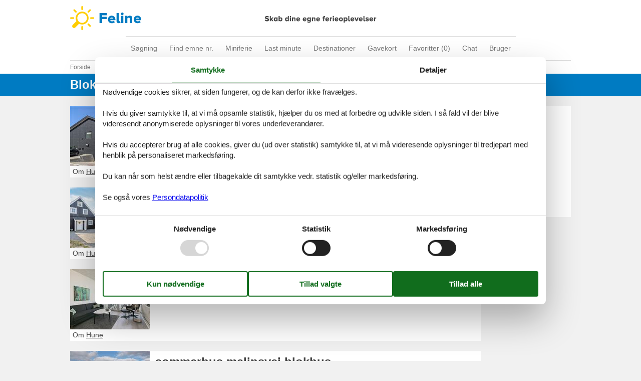

--- FILE ---
content_type: text/html; charset=utf-8
request_url: https://www.feline.dk/artikler/?geography=1170&articleType=Longtail&sortorder=Recent&page=3
body_size: 6761
content:

<!doctype html>
<html lang="da-DK" class="no-js feline" itemscope itemtype="http://schema.org/WebPage">
<head>

<meta charset="utf-8" />
<meta http-equiv="X-UA-Compatible" content="IE=edge">
<title>Blokhus - Seneste artikler - Feline Holidays</title>



<link href="/Themes/FelineHolidays/Styles/style.min.css?v218" rel="stylesheet" type="text/css" />
<script src="/Themes/PortalBase/scripts/modernizr-2.5.3.min.js" type="text/javascript"></script>
<meta content="Orchard" name="generator" />
<meta content="Se de seneste artikler om spændende ferieoplevelser i Danmark og Europa - Find din næste ferie her!" name="description" />
<meta content="eff214ef-9141-4c6d-b037-a8853d510d8f" name="helpscoutBeaconId" />
<meta content="width=device-width, initial-scale=1, maximum-scale=5" name="viewport" />
<meta content="280107735430977" name="fb:app_id" property="fb:app_id" />
<meta content="index,follow" name="robots" />
<link href="/Themes/FelineHolidays/Content/favicon.ico" rel="shortcut icon" type="image/x-icon" />
<script>dataLayer = [{"AnalyticsPageGroup":"ArticleList"}];</script>


 <!-- Consent Box -->
  <script>
      !function (f, e, v, n, c, t, s) {
        c = f.cb = function (a) { c.c ? c.c(a) : c.q.push(a); };
        c.q = [];
        t = e.createElement(v); t.async = !0;
        t.src = n; s = e.getElementsByTagName(v)[0];
        s.parentNode.insertBefore(t, s);
      }(window, document, 'script', 'https://www.feline.dk/consent/script');

  </script>
 <!-- End Consent Box -->

    <!-- Matomo -->
    <script>
  (function (a, b) {

    var _paq = window._paq = window._paq || [];
    /* tracker methods like "setCustomDimension" should be called before "trackPageView" */
    _paq.push(['setCookieDomain', '*.' + a]);
    _paq.push(['enableLinkTracking']);
    _paq.push(['requireCookieConsent']);
    _paq.push(['enableHeartBeatTimer']);
    _paq.push(['enableJSErrorTracking']);
    _paq.push(['trackVisibleContentImpressions']);
    (function (c, d, e, f, g) {
      _paq.push(['setTrackerUrl', 'https://www.' + a + '/matomo.php']);
      _paq.push(['setSiteId', b]);
      f = c.createElement(d), g = c.getElementsByTagName(d)[0]; f.async = 1; f.src = e; g.parentNode.insertBefore(f, g);
    })(document, 'script', 'https://www.' + a + '/matomo.js');
  })('feline.dk', '1');

  
    </script>
    <!-- End Matomo Code -->

        <!-- Google Ads Remarketing -->
        <script>
          // Define dataLayer and the gtag function.
          window.dataLayer = window.dataLayer || [];
          function gtag() { dataLayer.push(arguments); }

          // Set default consent to 'denied' as a placeholder
          // Determine actual values based on your own requirements
          gtag('consent', 'default', {
            'ad_storage': 'denied',
            'ad_user_data': 'denied',
            'ad_personalization': 'denied',
            'analytics_storage': 'denied'
          });
        </script>
        <!-- Google tag (gtag.js) -->
        <script async src="https://www.googletagmanager.com/gtag/js?id=AW-1061934654">
        </script>
        <script>
          window.dataLayer = window.dataLayer || [];
          function gtag() { dataLayer.push(arguments); }

          gtag('js', new Date());
          gtag('config', 'AW-1061934654', { 'send_page_view': false });
        </script>
        <script>
          !function (w, d, s, v, k, r) {
            r = w[v] = function (a) { r.c ? r.c(a) : r.q.push(a); };
            r.q = [];

            cb(function(ca) {
              if (ca.AllowMarketing)
              {
                function gtag() { dataLayer.push(arguments); }

                gtag('consent', 'update', {
                  ad_user_data: 'granted',
                  ad_personalization: 'granted',
                  ad_storage: 'granted',
                  analytics_storage: 'granted'
                });

                k = function () {
                  var c = function (p) {
                    p.aw_remarketing_only = true;
                    p.send_to = 'AW-1061934654';
                    gtag('event', 'page_view', p);
                  };

                  while (w[v].q.length) {
                    c(w[v].q.shift());
                  }
                  w[v].c = c;
                };
              }
            });
          }(window, document, 'script', 'gr');
        </script>
        <!-- End Google Ads Remarketing -->

      <!-- Facebook Pixel Code -->
      <script>
  !function (f, b, e, v, n, t, s) {
    if (f.fbq) return; n = f.fbq = function () {
      n.callMethod ?
      n.callMethod.apply(n, arguments) : n.queue.push(arguments)
    };
    if (!f._fbq) f._fbq = n; n.push = n; n.loaded = !0; n.version = '2.0';
    n.queue = [];

    cb(function (ca) {
      if (ca.AllowMarketing) {
        t = b.createElement(e); t.async = !0;
        t.src = v; s = b.getElementsByTagName(e)[0];
        s.parentNode.insertBefore(t, s)
      }
    });
  }(window, document,'script', 'https://connect.facebook.net/en_US/fbevents.js');

        fbq('init', '376867163355496');
        fbq('track', 'PageView');
      </script>
      <!-- End Facebook Pixel Code -->


</head>
<body>
  
  
<div>
<header class="header" itemscope itemtype="http://schema.org/WPHeader">
  
<div role="banner" class="logo logo-da-dk"><a href="/">Feline Holidays</a></div>
  <div class="zone zone-navigation">
<nav>
    <ul class="menu menu-main-menu-default">
        
        
<li class="first"><a href="/">S&#248;gning</a> </li>
<li class="current"><a href="/emner/">Find emne nr.</a>
</li>
<li><a href="/miniferie">Miniferie</a> </li>
<li><a href="/last-minute">Last minute</a> </li>
<li><a href="/destinationer">Destinationer</a>
</li>
<li><span class="raw"><a href="https://gavekort.feline.dk/" rel="nofollow noreferrer" target="_blank">Gavekort</a></span>
</li>
<li>
<a class="accommodation-favorites-link-with-count" href="/favoritter/">Favoritter (<span data-favorites-count="/favoritter/Count">0</span>)</a></li>
<li><span class="raw"><a href="#" class="js-open-chat-button">Chat</a></span>
</li>
<li class="last"><a href="/user/">Bruger</a>
</li>
    </ul>
</nav></div>
</header>

<div class="zone zone-before-content">
<nav id="content-breadcrumb" class="content-breadcrumb" itemprop="breadcrumb">
  <h4 class="content-breadcrumb-header">Brødkrummer</h4>
  <ol class="content-breadcrumb-items" itemscope="itemscope" itemtype="http://schema.org/BreadcrumbList"><li class="first" itemprop="itemListElement" itemscope="itemscope" itemtype="http://schema.org/ListItem">
<a itemprop="item" href="/"><span itemprop="name">Forside</span></a>
<meta itemprop="position" content="1" />

</li>
<li itemprop="itemListElement" itemscope="itemscope" itemtype="http://schema.org/ListItem">
<a itemprop="item" href="/artikler/"><span itemprop="name">Artikler</span></a>
<meta itemprop="position" content="2" />

</li>
<li itemprop="itemListElement" itemscope="itemscope" itemtype="http://schema.org/ListItem">
<a itemprop="item" href="/artikler/?articleType=Longtail"><span itemprop="name">Inspiration</span></a>
<meta itemprop="position" content="3" />

</li>
<li itemprop="itemListElement" itemscope="itemscope" itemtype="http://schema.org/ListItem">
<a itemprop="item" href="/artikler/?geography=1050&amp;articleType=Longtail"><span itemprop="name">Danmark</span></a>
<meta itemprop="position" content="4" />

</li>
<li class="last" itemprop="itemListElement" itemscope="itemscope" itemtype="http://schema.org/ListItem">
<a itemprop="item" href="/artikler/?geography=1169&amp;articleType=Longtail"><span itemprop="name">Nordjylland</span></a>
<meta itemprop="position" content="5" />

</li>
</ol>

</nav></div>
  <div class="main" role="main" itemprop="mainContentOfPage" itemscope itemtype="http://schema.org/WebPageElement">
    <div class="zone zone-content">
<article class="content-item content-item--detail articles-detail">
  <header>
        <div class="pageheader">
        <h1 >
          Blokhus
        </h1>
    </div>

  </header>
  <div class="content articles-content">
    <div class="articles-articles">
      <div class="articles-articles-content">
        <div>
  <h2 class="visually-hidden">Artikler</h2>
  <ol class="summary-items-article summary-items"><li class="first summary-item">
<article class="content-item content-item--summary article-summary" >
  <header>
    <h3 itemprop="name headline">
      <a href="/tekster/sommerhus-blokhus-28-personer" itemprop="mainEntityOfPage">sommerhus blokhus 28 personer</a>
    </h3>
    <div class="introtext"><em>Se det st&#248;rste udvalg af sommerhuse til 28 personer</em></div>
  </header>
  <div class="image">
    <img src="https://picture.feline.dk/get/acac9b08-c351-4f9c-9c14-1eab8d2d43c3_3_w160h120ac1fs1kar1rb1.jpg?v2" alt="Emne nr.: 100-61681" itemprop="image" width="160" height="120">
</div>

    <footer>
      

  <div class="about-terms">
    Om <span itemprop="mentions" itemscope itemtype="http://schema.org/Place"><a itemprop="url" href="/artikler/?geography=1172&sortorder=Prioritized"><span itemprop="name">Hune</span></a></span>
  </div>

    </footer>
</article></li>
<li class="summary-item">
<article class="content-item content-item--summary article-summary" >
  <header>
    <h3 itemprop="name headline">
      <a href="/tekster/sommerhus-ferren-blokhus" itemprop="mainEntityOfPage">sommerhus ferren blokhus</a>
    </h3>
    <div class="introtext"><em>sommerhus ferren blokhus - Gl&#230;d jer til at opleve Blokhus</em></div>
  </header>
  <div class="image">
    <img src="https://picture.feline.dk/get/69f33b46-9337-4a37-86e0-4436693bc920_6_w160h120ac1fs1kar1rb1.jpg?v2" alt="Emne nr.: 090-28380" itemprop="image" width="160" height="120">
</div>

    <footer>
      

  <div class="about-terms">
    Om <span itemprop="mentions" itemscope itemtype="http://schema.org/Place"><a itemprop="url" href="/artikler/?geography=1172&sortorder=Prioritized"><span itemprop="name">Hune</span></a></span>
  </div>

    </footer>
</article></li>
<li class="summary-item">
<article class="content-item content-item--summary article-summary" >
  <header>
    <h3 itemprop="name headline">
      <a href="/tekster/sommerhus-weekend-leje-blokhus" itemprop="mainEntityOfPage">sommerhus weekend leje blokhus</a>
    </h3>
    <div class="introtext"><em>Se det st&#248;rste udvalg af sommerhuse til weekendophold</em></div>
  </header>
  <div class="image">
    <img src="https://picture.feline.dk/get/676bda95-f678-47f0-932e-954a38ceeec5_13_w160h120ac1fs1kar1rb1.jpg?v2" alt="Emne nr.: DL122-T8" itemprop="image" width="160" height="120">
</div>

    <footer>
      

  <div class="about-terms">
    Om <span itemprop="mentions" itemscope itemtype="http://schema.org/Place"><a itemprop="url" href="/artikler/?geography=1172&sortorder=Prioritized"><span itemprop="name">Hune</span></a></span>
  </div>

    </footer>
</article></li>
<li class="summary-item">
<article class="content-item content-item--summary article-summary" >
  <header>
    <h3 itemprop="name headline">
      <a href="/tekster/sommerhus-malinsvej-blokhus" itemprop="mainEntityOfPage">sommerhus malinsvej blokhus</a>
    </h3>
    <div class="introtext"><em>sommerhus malinsvej blokhus - Gl&#230;d jer til at opleve Blokhus</em></div>
  </header>
  <div class="image">
    <img src="https://picture.feline.dk/get/6bce4e50-27cc-42c7-9f91-b1d517956221_5_w160h120ac1fs1kar1rb1.jpg?v2" alt="Emne nr.: 090-13966" itemprop="image" width="160" height="120">
</div>

    <footer>
      

  <div class="about-terms">
    Om <span itemprop="mentions" itemscope itemtype="http://schema.org/Place"><a itemprop="url" href="/artikler/?geography=1172&sortorder=Prioritized"><span itemprop="name">Hune</span></a></span>
  </div>

    </footer>
</article></li>
<li class="summary-item">
<article class="content-item content-item--summary article-summary" >
  <header>
    <h3 itemprop="name headline">
      <a href="/tekster/luksus-sommerhus-i-blokhus" itemprop="mainEntityOfPage">luksus sommerhus i blokhus</a>
    </h3>
    <div class="introtext"><em>Se det st&#248;rste udvalg af luksus sommerhuse</em></div>
  </header>
  <div class="image">
    <img src="https://picture.feline.dk/get/156906ca-8a91-404e-989a-4933d35d59e1_18_w160h120ac1fs1kar1rb1.jpg?v2" alt="Emne nr.: 160-D7746" itemprop="image" width="160" height="120">
</div>

    <footer>
      

  <div class="about-terms">
    Om <span itemprop="mentions" itemscope itemtype="http://schema.org/Place"><a itemprop="url" href="/artikler/?geography=1172&sortorder=Prioritized"><span itemprop="name">Hune</span></a></span>
  </div>

    </footer>
</article></li>
<li class="summary-item">
<article class="content-item content-item--summary article-summary" >
  <header>
    <h3 itemprop="name headline">
      <a href="/tekster/sommerhus-blokhus-uge-32" itemprop="mainEntityOfPage">sommerhus blokhus uge 32</a>
    </h3>
    <div class="introtext"><em>Se det st&#248;rste udvalg af sommerhuse i uge 32</em></div>
  </header>
  <div class="image">
    <img src="https://picture.feline.dk/get/f9a764c3-e045-4b7c-895d-6947b66d5e8f_2_w160h120ac1fs1kar1rb1.jpg?v2" alt="Emne nr.: 088-BL1584" itemprop="image" width="160" height="120">
</div>

    <footer>
      

  <div class="about-terms">
    Om <span itemprop="mentions" itemscope itemtype="http://schema.org/Place"><a itemprop="url" href="/artikler/?geography=1172&sortorder=Prioritized"><span itemprop="name">Hune</span></a></span>
  </div>

    </footer>
</article></li>
<li class="summary-item">
<article class="content-item content-item--summary article-summary" >
  <header>
    <h3 itemprop="name headline">
      <a href="/tekster/sommerhus-langtidsleje-blokhus" itemprop="mainEntityOfPage">sommerhus langtidsleje blokhus</a>
    </h3>
    <div class="introtext"><em>Har du brug for mere end 5 uger eller s&#230;rlige &#248;nsker? Kontakt os</em></div>
  </header>
  <div class="image">
    <img src="https://picture.feline.dk/get/648ff580-1949-4b29-b415-d962ed5467f4_13_w160h120ac1fs1kar1rb1.jpg?v2" alt="Emne nr.: 160-D7345" itemprop="image" width="160" height="120">
</div>

    <footer>
      

  <div class="about-terms">
    Om <span itemprop="mentions" itemscope itemtype="http://schema.org/Place"><a itemprop="url" href="/artikler/?geography=1172&sortorder=Prioritized"><span itemprop="name">Hune</span></a></span>
  </div>

    </footer>
</article></li>
<li class="summary-item">
<article class="content-item content-item--summary article-summary" >
  <header>
    <h3 itemprop="name headline">
      <a href="/tekster/sommerhus-blokhus-last-minute" itemprop="mainEntityOfPage">sommerhus blokhus last minute</a>
    </h3>
    <div class="introtext"><em>Se det st&#248;rste udvalg af sommerhuse med mindst 10 procent rabat</em></div>
  </header>
  <div class="image">
    <img src="https://picture.feline.dk/get/1a7a25bb-8592-4e28-b756-6ac378ffef03_14_w160h120ac1fs1kar1rb1.jpg?v2" alt="Emne nr.: 160-D7589" itemprop="image" width="160" height="120">
</div>

    <footer>
      

  <div class="about-terms">
    Om <span itemprop="mentions" itemscope itemtype="http://schema.org/Place"><a itemprop="url" href="/artikler/?geography=1172&sortorder=Prioritized"><span itemprop="name">Hune</span></a></span>
  </div>

    </footer>
</article></li>
<li class="summary-item">
<article class="content-item content-item--summary article-summary" >
  <header>
    <h3 itemprop="name headline">
      <a href="/tekster/sommerhus-uge-27-blokhus" itemprop="mainEntityOfPage">sommerhus uge 27 blokhus</a>
    </h3>
    <div class="introtext"><em>Se det st&#248;rste udvalg af sommerhuse i uge 27</em></div>
  </header>
  <div class="image">
    <img src="https://picture.feline.dk/get/648ff580-1949-4b29-b415-d962ed5467f4_13_w160h120ac1fs1kar1rb1.jpg?v2" alt="Emne nr.: 160-D7345" itemprop="image" width="160" height="120">
</div>

    <footer>
      

  <div class="about-terms">
    Om <span itemprop="mentions" itemscope itemtype="http://schema.org/Place"><a itemprop="url" href="/artikler/?geography=1172&sortorder=Prioritized"><span itemprop="name">Hune</span></a></span>
  </div>

    </footer>
</article></li>
<li class="last summary-item">
<article class="content-item content-item--summary article-summary" >
  <header>
    <h3 itemprop="name headline">
      <a href="/tekster/sommerhus-blokhus-20-personer" itemprop="mainEntityOfPage">sommerhus blokhus 20 personer</a>
    </h3>
    <div class="introtext"><em>Se det st&#248;rste udvalg af sommerhuse til 20 personer</em></div>
  </header>
  <div class="image">
    <img src="https://picture.feline.dk/get/7921c476-3cc3-4025-98dc-8fdbf26ec4d1_8_w160h120ac1fs1kar1rb1.jpg?v2" alt="Emne nr.: 553-100303" itemprop="image" width="160" height="120">
</div>

    <footer>
      

  <div class="about-terms">
    Om <span itemprop="mentions" itemscope itemtype="http://schema.org/Place"><a itemprop="url" href="/artikler/?geography=1172&sortorder=Prioritized"><span itemprop="name">Hune</span></a></span>
  </div>

    </footer>
</article></li>
</ol>

</div><ul class="pager paging"><li class="first">
<a class="first" href="/artikler/?geography=1170&amp;articleType=Longtail&amp;sortorder=Recent">&lt;&lt;</a>

</li>
<li>
<a class="previous" href="/artikler/?geography=1170&amp;articleType=Longtail&amp;sortorder=Recent&amp;page=2">&lt;</a>

</li>
<li><a href="/artikler/?geography=1170&amp;articleType=Longtail&amp;sortorder=Recent">1</a></li>
<li><a href="/artikler/?geography=1170&amp;articleType=Longtail&amp;sortorder=Recent&amp;page=2">2</a></li>
<li><span class="current">3</span></li>
<li><a href="/artikler/?geography=1170&amp;articleType=Longtail&amp;sortorder=Recent&amp;page=4">4</a></li>
<li>
<a class="next" href="/artikler/?geography=1170&amp;articleType=Longtail&amp;sortorder=Recent&amp;page=4">&gt;</a>

</li>
<li class="last">
<a class="last" href="/artikler/?geography=1170&amp;articleType=Longtail&amp;sortorder=Recent&amp;page=4">&gt;&gt;</a>

</li>
</ul>

      </div>
    </div>
    <div class="articles-filters">
      <div class="articles-filters-content">
        <h2 class="visually-hidden">Filter</h2>
        
<div class="article-filter-teaser article-filter-teaser-type">
  <div>Artikeltyper</div>
  <ul class="article-filter-teaser-breadcrumbs" aria-disabled="true">
      <li><a href="/artikler/?geography=1170&amp;sortorder=Recent">Alle</a></li>
      <li>Inspiration</li>
  </ul>
</div>
<div class="article-filter-teaser article-filter-teaser-geography">
  <div>Geografier</div>
  <ul class="article-filter-teaser-breadcrumbs" aria-disabled="true">
      <li><a href="/artikler/?articleType=Longtail&amp;sortorder=Recent">Alle</a></li>
      <li><a href="/artikler/?geography=1050&amp;articleType=Longtail&amp;sortorder=Recent">Danmark</a></li>
      <li><a href="/artikler/?geography=1169&amp;articleType=Longtail&amp;sortorder=Recent">Nordjylland</a></li>
      <li>Blokhus</li>
  </ul>
  <ul class="article-filter-teaser-items">
      <li><a href="/artikler/?geography=1172&amp;articleType=Longtail&amp;sortorder=Recent">Hune</a></li>
  </ul>
</div>
      </div>
    </div>
  </div>
</article></div>
  </div>



  <footer itemscope itemtype="http://schema.org/WPFooter">
    <h2 class="visually-hidden">Footer</h2>
    <div class="zone zone-footer">

<div class="footer-menu-container">
  <nav class="footer-menu">
      <ul class="menu menu-footer-menu">
          
          
<li class="dropdown first"><span class="raw">Services</span>
                <ul>
                    
<li><span class="raw"><a class="giftcertificate" rel="nofollow" href="https://gavekort.feline.dk/">Gavekort</a></span>
</li>
<li><a href="/newsletter-subscribe">Tilbudsmail</a> </li>
                </ul>
</li>
<li class="dropdown current"><span class="raw">Information</span>
                <ul>
                    
<li><a href="/persondatapolitik">Persondatapolitik</a> </li>
<li class="current"><a href="/consent">Cookies</a>
</li>
<li><a href="/faq">FAQ</a> </li>
                </ul>
</li>
<li class="dropdown"><span class="raw">Om os</span>
                <ul>
                    
<li><a href="/kontakt">Kontakt</a> </li>
<li><a href="/om">Om os</a> </li>
                </ul>
</li>
<li class="dropdown last"><span class="raw">Din tryghed</span>
                <ul>
                    
<li><span class="raw"><a class="emark" href="https://certifikat.emaerket.dk/feline.dk" target="_blank" rel="nofollow noreferrer">E-mærke</a></span>
</li>
<li><span class="raw"><a class="trustpilot" href="https://dk.trustpilot.com/review/www.feline.dk" target="_blank" rel="nofollow noreferrer">Trustpilot</a></span>
</li>
                </ul>
</li>
      </ul>
  </nav>
</div>



  <div class="footer-address vcard">
    <hr />
    <span>&copy; <span class="fn org"><b>Feline Holidays</b> - <span>Feline Holidays A/S</span> - </span></span>
    <span class="adr">
      <span class="street-address">Nygade 8B, 2.th - </span>
      <span>
        <span class="postal-code">DK-7400</span>
        <span class="locality">Herning</span> -
      </span>
      <span class="country-name">Danmark - </span>
    </span>
      <span class="tel">
        <span class="type">Tlf:<span class='value-title' title='work'> </span></span>
        <span class="value">(+45) 8724 2251</span> -
      </span>
    <span>Email: <a class="email" href="mailto:info@feline.dk">info@feline.dk</a></span>
    <span>Momsnr.: DK26347688</span>
  </div>

  <div class="follow">
    <article class="follow-containter-sm">
        <h3>Følg os</h3>
        <ul>
            <li class="follow-facebook"><a href="https://www.facebook.com/FelineHolidays/" target="_blank" rel="noopener nofollow" ><span>Følg os på facebook</span></a></li>
                            </ul>
    </article>
  </div>
</div>
  </footer>
</div>
    <div id="js-popup-message-box" class="popup-message-box hide" data-cookiename="popupMessageBox" data-action="/newsletter-subscribe">
      <div class="popup-message-box__image">
        <img alt="popupimage" src="/Themes/FelineHolidays/Content/PopupMessageBox/FelineDK.jpg">
      </div>
      <div class="popup-message-box__text">
        <div class="popup-message-box__text__title"><span class="popup-message-box__text__title__long">Endnu mere ferieinspiration?</span><span class="popup-message-box__text__title__short">Endnu mere ferieinspiration?</span></div>
        <div class="popup-message-box__text__paragraph">
          <p>L&#230;kre sommerhuse, vidunderlige destinationer og massere af ferieinspiration - tilmeld dig nyhedsbrevet i dag!</p>
        </div>
        <div id="js-popup-message-box-form" class="popup-message-box__text__form">
          <input id="popup-message-box__text__form__email" name="email" type="text" placeholder="Din E-mail" onchange="$(this).removeClass('error')"><br>
          <button name="Send" value="1">Tilmeld</button>

          <input name="__RequestVerificationToken" type="hidden" value="Ei9jEplqXwjt9pqgEkYfVB2KJnXUQO0LpNzK1OJThy8QHZyRAPc2-Ik6nSvrML5syNpUPV88QQqJWKnvNVxidpqvDCnxkL9yTdSZ3Dmk1wM1" />
        </div>
      </div>
      <div class="popup-message-box__close"></div>
    </div>




  <script src="/Modules/Holiday.Rental/scripts/jquery-3.6.0.min.js" type="text/javascript"></script>
<script src="/Modules/Holiday.Rental/scripts/jquery.portal.js?v3" type="text/javascript"></script>
<script src="/Modules/Holiday.HelpScout/scripts/HelpScout.js?v1.0" type="text/javascript"></script>
<script src="/Modules/Holiday.Rental/scripts/knockout-3.5.1.js" type="text/javascript"></script>
<script src="/Themes/PortalBase/scripts/main.js?v8" type="text/javascript"></script>
<script src="/Themes/FelineHolidays/scripts/bootstrap.min.js" type="text/javascript"></script>
<script src="/Themes/FelineHolidays/scripts/main.js?v9" type="text/javascript"></script>
<script src="/Modules/Holiday.Rental/scripts/popupMessageBox.js?v4" type="text/javascript"></script>
<script src="/Modules/Holiday.Rental/scripts/data-layer-helper.js" type="text/javascript"></script>
<script src="/Modules/Holiday.Rental/scripts/Navigation.js?v2" type="text/javascript"></script>

</body>
</html>
